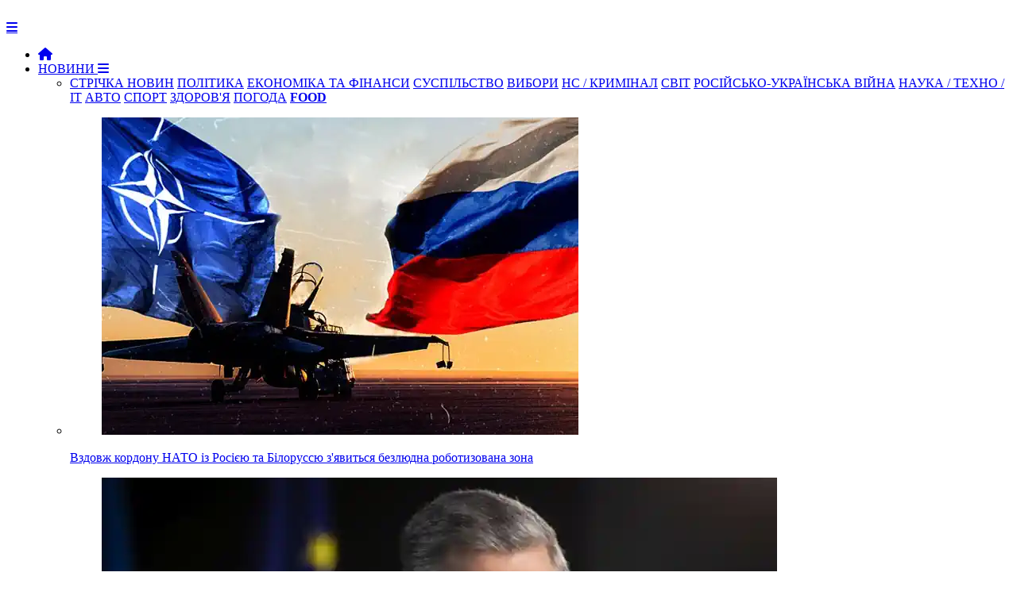

--- FILE ---
content_type: text/html; charset=Windows-1251
request_url: https://newsua.one/news-world/uryad-ssha-chastkovo-prizupinyae-svoyu-robotu.html
body_size: 8406
content:

<!DOCTYPE html>
<html prefix="og: http://ogp.me/ns#" lang="uk">
	<head>
        
		<meta name="viewport" content="width=device-width, initial-scale=1.0" />
		<meta http-equiv="content-type" content="text/html; charset=windows-1251" />
        <meta http-equiv="content-language" content="uk"/>
		<meta name="document-state" content="dynamic" /><link rel="canonical" href="https://newsua.one/news-world/uryad-ssha-chastkovo-prizupinyae-svoyu-robotu.html"/>
<meta property="og:type" content="article">
<meta property="og:url" content="https://newsua.one/news-world/uryad-ssha-chastkovo-prizupinyae-svoyu-robotu.html">
<meta property="og:site_name" content="NEWSUA ONE - новини України та світу">
<meta property="og:title" content="Уряд США частково призупиняє свою роботу">
<meta property="og:description" content="24a257.jpg (10.53 Kb)Сенат Конгресу США завершив своє засідання у п'ятницю, при цьому не проголосувавши за проект резолюції про чергове тимчасове продовження роботи уряду до 8 лютого 2019 року. Це зробило неминучим частк">
<meta property="article:author" content="https://newsua.one/users/%C4%E6%E5%F1+%D5%EE%E3%E0%ED.html">
<meta property="article:section" content="Новини ">
<meta property="article:tag" content="">
<meta property="og:image" content="/uploads/images/default/24a257.jpg" />
<meta property="twitter:card" content="summary_large_image">
<meta property="twitter:title" content="Уряд США частково призупиняє свою роботу">
<meta property="twitter:description" content="24a257.jpg (10.53 Kb)Сенат Конгресу США завершив своє засідання у п'ятницю, при цьому не проголосувавши за проект резолюції про чергове тимчасове продовження роботи уряду до 8 лютого 2019 року. Це зробило неминучим частк">
<meta property="twitter:url" content="https://newsua.one/news-world/uryad-ssha-chastkovo-prizupinyae-svoyu-robotu.html">
<meta property="twitter:domain" content="https://newsua.one">
<meta property="twitter:site" content="NEWSUA ONE - новини України та світу">
<meta name="description" content="Актуальні новини України та світу" />
<meta name="keywords" content="Новини, новини України та світу. останні новини, новини дня, новини політики, новини економіки, соціальні новини, новини культури, новини спорту, міжнародні новини, новости, новости Украины, политика, экономика, спорт, медицина" />

		<script type="text/javascript" src="https://newsua.one/templates/NEWSUA/js/jquery.js"></script>
		<script type="text/javascript" src="https://newsua.one/templates/NEWSUA/js/jqueryui.js"></script>
		<link rel="stylesheet" href="https://newsua.one/templates/NEWSUA/css/grid.css?ver=39777440005476767431">
		<link rel="stylesheet" href="https://newsua.one/templates/NEWSUA/css/style.css?ver=2477568673789833756776746e5">
		<link rel="stylesheet" href="https://newsua.one/templates/NEWSUA/css/engine.css">
		<link rel="stylesheet" href="https://newsua.one/templates/NEWSUA/stylesheets/style.css?ver=s8rt77509911111190770473595">
		<link rel="stylesheet" href="https://newsua.one/templates/NEWSUA/css/responsive.css?ver=888sgf8432452345305">
        <link rel="stylesheet" href="https://newsua.one/templates/NEWSUA/css/font-awesome.css">
        <link rel="shortcut icon" href="https://newsua.one/templates/NEWSUA/images/favicon.png?ver=888sgf84324523" />
        <link href='https://fonts.googleapis.com/css?family=Montserrat:400,500,700,900&subset=cyrillic-ext,latin-ext' rel='stylesheet' type='text/css'>
        <script src="https://newsua.one/templates/NEWSUA/js/modernizr.js"></script>
		<script src="https://newsua.one/templates/NEWSUA/js/scripts.js"></script>
		<script src="https://newsua.one/templates/NEWSUA/js/libs.js"></script><link href="https://newsua.one/rss.xml" rel="alternate" type="application/rss+xml" title="RSS" />		<script type="text/javascript" src="https://newsua.one/lib/functions.js"></script>
		<script type="text/javascript" src="https://newsua.one/lib/ajax.js"></script>

       
		<title>Уряд США частково призупиняє свою роботу</title>

<meta name="google-site-verification" content="bYoRs39PnOEvMxAqKFVLFfzt8TUzNP0Bw3TD7aDdRx8" />

<script>$('a.link').click(function(){window.open($(this).attr("rel"));return false;});</script>



<!-- Global site tag (gtag.js) - Google Analytics -->
<script async src="https://www.googletagmanager.com/gtag/js?id=UA-83913938-1"></script>
<script>
  window.dataLayer = window.dataLayer || [];
  function gtag(){dataLayer.push(arguments);}
  gtag('js', new Date());

  gtag('config', 'UA-83913938-1');
</script>



<link rel="stylesheet" href="/ism/css/my-slider.css?ver=12232959544589968385"/>
<script src="/ism/js/ism-2.2.min.js"></script>


<link rel="stylesheet" type="text/css" href="https://cdn.jsdelivr.net/gh/vaakash/socializer@f794acd/css/socializer.min.css">
<link rel="stylesheet" href="https://use.fontawesome.com/releases/v6.7.2/css/all.css">

   
</head>

	<body>
		<div id="loading-layer" style="display:none">Загрузка. Пожалуйста, подождите...</div>
		<header>
			<div class="row">
				<div class="small-12 large-2 columns">
					<div class="logo"> <a href="https://newsua.one"><img src="https://newsua.one/templates/NEWSUA/images/logo2024.png" alt=""></a></div>
				</div>
				<div class="small-12 large-10 columns"><nav id="nav">
	<div id="mobile-header"><a id="responsive-menu-button" href="#sidr-main" class="fa fa-bars"></a></div>
	<div id="navigation">
		<ul class="one-row-nav">
            <li><a href="https://newsua.one"><i class="fa fa-home" aria-hidden="true"></i></a></li>
            <li>
				<a href="/news.html">НОВИНИ <i class="fa fa-bars" aria-hidden="true"></i></a>
				<ul>
					<li class="term">
						<a href="/news.html" style="background:;">СТРІЧКА НОВИН</a>
						<a href="/politics.html" style="background: ;">ПОЛІТИКА</a>
                        <a href="/econ.html" style="background: ;">ЕКОНОМІКА ТА ФІНАНСИ</a>
						<a href="/soc.html" style="background: ;">СУСПІЛЬСТВО</a>
                        <a href="/elections.html" style="background: ;">ВИБОРИ</a>
                        <a href="/event.html" style="background: ;">НС / КРИМІНАЛ</a>
                        <a href="/world.html" style="background: ;">СВІТ</a>
                        <a href="/military.html" style="background: ;">РОСІЙСЬКО-УКРАЇНСЬКА ВІЙНА</a>
                        <a href="/tech.html" style="background: ;">НАУКА / ТЕХНО / IT</a>
                        <a href="/auto.html" style="background: ;">АВТО</a>
                        <a href="/sport.html" style="background: ;">СПОРТ</a>
                        <a href="/health.html" style="background: ;">ЗДОРОВ'Я</a>
                        <a href="/weather.html" style="background: ;">ПОГОДА</a>
                        <a href="https://food.newsua.one/" style="background:;" target="_blank"><b>FOOD</b></a>
					</li>

					<div style="margin-top: 15px;"><li class="menu_news">
	<a href="/news-military/121070.html">
		<figure><img src="https://u.newsua.one/uploads/images/default/423604_44_new_960x500_0.webp" alt="Вздовж кордону НАТО із Росією та Білоруссю з'явиться безлюдна роботизована зона"></figure>
		<div class="title">Вздовж кордону НАТО із Росією та Білоруссю з'явиться безлюдна роботизована зона</div>
	</a>
</li><li class="menu_news">
	<a href="/news-politics/121069.html">
		<figure><img src="https://u.newsua.one/uploads/images/default/271638466.webp" alt="Порошенко у Брюсселі обговорить з європейськими союзниками шляхи зміцнення позицій України"></figure>
		<div class="title">Порошенко у Брюсселі обговорить з європейськими союзниками шляхи зміцнення позицій України</div>
	</a>
</li><li class="menu_news">
	<a href="/news-world/121068.html">
		<figure><img src="https://u.newsua.one/uploads/images/default/d6cfbadfbe82.webp" alt="США депортують декілька десятків росіян: перший рейс вже вилетів до Москви"></figure>
		<div class="title">США депортують декілька десятків росіян: перший рейс вже вилетів до Москви</div>
	</a>
</li><li class="menu_news">
	<a href="/news-econ/121065.html">
		<figure><img src="https://newsua.one/uploads/images/default/5255_22_main.jpg" alt="Пенсії по-новому: українцям готують три види виплат"></figure>
		<div class="title">Пенсії по-новому: українцям готують три види виплат</div>
	</a>
</li></div>
				</ul>
			</li>
			<li>
				<a href="#">ПУБЛІКАЦІЇ <i class="fa fa-bars" aria-hidden="true"></i></a>
				<ul>
					<li class="term">
						<a href="/opinion.html" style="background: ;">ДУМКИ</a>
						<a href="/articles.html" style="background: ;">СТАТТІ</a>
						<a href="/blogs.html" style="background: ;">БЛОГИ</a>
						<a href="/interview.html" style="background: ;">ІНТЕРВ'Ю</a>
                        <a href="/hist.html" style="background: ;">ІСТОРІЯ</a>
                        <a href="/fmedia.html" style="background: ;">ІНОЗМІ</a>
					</li><li class="menu_news">
	<a href="/news-articles/121067.html">
		<figure><img src="https://u.newsua.one/uploads/images/default/f2cbfbca-68ba8d942570a772872e6f98145e8909.webp" alt="За одним столом з Путіним. Коли Зеленський буде готовий укласти угоду"></figure>
		<div class="title">За одним столом з Путіним. Коли Зеленський буде готовий укласти угоду</div>
	</a>
</li><li class="menu_news">
	<a href="/news-opinion/121052.html">
		<figure><img src="https://u.newsua.one/uploads/images/default/1748481619-trump-taco-1.webp" alt=""Мистецтво перемовин" Трампа"></figure>
		<div class="title">"Мистецтво перемовин" Трампа</div>
	</a>
</li><li class="menu_news">
	<a href="/news-blogs/121037.html">
		<figure><img src="https://u.newsua.one/uploads/images/default/621798150_122205109574360733_1408387268423006684_n.webp" alt="КУДИ ЗНИКАЄ МІЖНАРОДНА ДОПОМОГА УКРАЇНІ?"></figure>
		<div class="title">КУДИ ЗНИКАЄ МІЖНАРОДНА ДОПОМОГА УКРАЇНІ?</div>
	</a>
</li><li class="menu_news">
	<a href="/news-opinion/121034.html">
		<figure><img src="https://u.newsua.one/uploads/images/default/8d70ffab-4835a7c3d8a8ade846ba61321ee714b6.webp" alt="Як США "Радою миру" зривають мирний процес на Близькому Сході"></figure>
		<div class="title">Як США "Радою миру" зривають мирний процес на Близькому Сході</div>
	</a>
</li>
				</ul>
			</li>
			<li>
			<a href="/static/rklm.html">РЕКЛАМА</a>
			</li>
            <li>111
               <ul>
               111
               </ul> 
            </li>
            
           
           
                <li class="fsh">
                <form method="post" action="/search/" class="formsearch">
					<button type="submit" class="btn sb" title="Розширений пошук"><i class="fa fa-search"></i></button>
				</form>
                </li>
		</ul>
	</div>
</nav>					<div class="login_main">	<script language="javascript">
		var set_login = 0;
		var set_pass  = 0;
	</script>
	<div class="loginsite">
        <a id="logbtn" href="#"><i class="fa fa-user"></i></a>
		<form name="login" method="post" action="/login/" id="login">
			<div id="logform" class="radial" style="padding: 20px;">
				<div class="loginuser"><input type="text" name="username" placeholder="логін" /></div>
				<div class="passworduser"><input type="password" name="password" placeholder="пароль" /></div>
				<a href="/lostpassword/" style="margin-bottom: 13px;">Відновити пароль</a>
				<div class="fullenter">
					<button class="fbutton" type="submit" style="margin-top: 10px;" title="Войти"><span>Увійти</span></button>
					<a href="/register/" style="float: right;">Реєстрація</a>
				</div>
				<input type="hidden" name="redirect" value="/news-world/uryad-ssha-chastkovo-prizupinyae-svoyu-robotu.html" />
			</div>
		</form>
	</div></div>
				</div>
			</div>
		</header>

		<div class="row" style="background: #FFF; padding-top: 35px; padding-bottom: 20px; border-left: 0px solid #ccc; border-right: 0px solid #ccc; box-shadow: 0 4px 4px -2px rgba(0, 0, 0, 0.1);">
			<div class="small-12 medium-8 large-9 columns" style="border-right: 1px solid #ccc;">


<div style="text-align: right;">
<div class="gtranslate_wrapper"></div>
<script>window.gtranslateSettings = {"default_language":"uk","languages":["uk","en","ru"],"wrapper_selector":".gtranslate_wrapper"}</script>
<script src="https://cdn.gtranslate.net/widgets/latest/lc.js" defer></script>
</div>
<br>
<div class="fullnews">



<div class="info_news">
<span class="category"><i class="fa fa-th-list" aria-hidden="true"></i>&nbsp;<a href="/news.html">Новини </a>, <a href="/world.html">Світ</a></span><br>
</div>

<h1>Уряд США частково призупиняє свою роботу</h1>



<div class="block-hide">
<div class="shareaholic-canvas" data-app="share_buttons" data-app-id="33051557"></div>
</div>



<br>
<br>
<div class="info_news">
<a href="/users/%C4%E6%E5%F1+%D5%EE%E3%E0%ED.html" rel="nofollow" title=""><img src="https://u.newsua.one/uploads/avatars/2_56_8440215.webp" alt="" class="avatar" title="Джес Хоган" style="margin-left: 10px; width: 50px; height: 50px; border-radius: 50%;" /></a>
<span style="font-size: 18px; text-transform:; margin-left: 5px; margin-top: 3px;"><a href="/users/%C4%E6%E5%F1+%D5%EE%E3%E0%ED.html" rel="nofollow" title="">Джес Хоган</a></span>

<br>
&nbsp;<span class="date">22 грудня 2018, 06:22</span>
&nbsp;<span class="views"><i class="fa fa-eye"></i>&nbsp;11065</span>
&nbsp;<span style="float: right; margin-right: 15px; text-transform: ; font-size: 18px; margin-top:;"></span>
</div>


<div class="row"></div>
<br>
	<div class="full_story"><span class="leftimg"><img src="/uploads/images/default/24a257.jpg" alt="24a2.jpg (10.53 Kb)" /></span><b>Сенат Конгресу США завершив своє засідання у п'ятницю, при цьому не проголосувавши за проект резолюції про чергове тимчасове продовження роботи уряду до 8 лютого 2019 року. Це зробило неминучим часткове припинення роботи ряду федеральних відомств з півночі 22 грудня за місцевим часом (07:00 за київським часом). </b><br /><br />Раніше своє засідання закрила і Палата представників. Обидві палати тепер можуть зібратися лише після полудня в суботу (19:00 за київським часом). Тим часом термін досягнення компромісу між двома палатами Конгресу і президентом США закінчується опівночі з п'ятниці на суботу за місцевим часом. Оскільки резолюція по бюджету не була прийнята, частина відомств починаючи з суботи закриється.<br /><br />Нагадаємо, Президент Дональд Трамп заявив, що адміністрація США готова до довгострокової часткове припинення роботи уряду, яке може початися 22 грудня, якщо Сенат не схвалить резолюцію про подальше фінансування.
<div class="row"></div>
    </div>

<br>

<div class="block-hide">
<div class="shareaholic-canvas" data-app="share_buttons" data-app-id="33051557"></div>
</div>

<hr></div>





<div class="add"></div>


<div class="related_news">
	<div class="titleblock"><i class="fa fa-circle" aria-hidden="true"></i><span>Інші новини:</span></div>

<br>
<div class="r37829"></div>
<script type="text/javascript">
    (function() {
        var date = new Date();

        try {
            date = new Date(date.toLocaleString('en-US', {
                timeZone: 'Europe/Kiev'}
            ));
        } catch (e) {}

        var ext = [
            (date.getFullYear()).toString(),
            ('0'+(date.getMonth()+1).toString()).substr(-2),
            ('0'+(date.getDate()).toString()).substr(-2)
        ].join('');

        var tag = (function() {
                var informers = document.getElementsByClassName('r37829'),
                    len = informers.length;
                return len ? informers[len - 1] : null;
            })(),
            idn = (function() {
                var i, num, idn = '', chars = "abcdefghiklmnopqrstuvwxyz",
                    len = Math.floor((Math.random() * 2) + 4);
                for (i = 0; i < len; i++) {
                    num = Math.floor(Math.random() * chars.length);
                    idn += chars.substring(num, num + 1);
                }
                return idn;
            })();
        var container = document.createElement('div');
            container.id = idn;
        tag.appendChild(container);
        var script = document.createElement('script');
            script.className = 's37829';
            script.src = 'https://mediabrama.com/shop/j/37829/?v=1?date='+ ext;
            script.charset = 'utf-8';
            script.dataset.idn = idn;
        tag.parentNode.insertBefore(script, tag);
    })();
</script>


</div>

<div class="related_news">
	<div class="titleblock"><i class="fa fa-circle" aria-hidden="true"></i><span>Читайте також:</span></div>
	<div class="relateds"><div class="news">
	<a href="/news-world/121059.html">
		<figure>
			<img src="https://u.newsua.one/uploads/images/default/photo_2026-01-25_14-18-56.webp" alt="">
			<div class="overlay">
				
			</div>
		</figure>

<div class="info2">
<i class="fa fa-clock-o"></i>&ensp;25 січня 2026&emsp;

</div>

		<div class="titlee">З Німеччини в росію через схеми продовжують надходити санкційні товари</div>

	</a>
</div><div class="news">
	<a href="/news-world/121060.html">
		<figure>
			<img src="https://newsua.one/uploads/images/default/6098_36_main.jpg" alt="">
			<div class="overlay">
				
			</div>
		</figure>

<div class="info2">
<i class="fa fa-clock-o"></i>&ensp;25 січня 2026&emsp;

</div>

		<div class="titlee">Лідер Ірану переїхав до бункера в Тегерані через побоювання удару США</div>

	</a>
</div><div class="news">
	<a href="/news-military/121061.html">
		<figure>
			<img src="https://u.newsua.one/uploads/images/default/c0fd16124999b68.webp" alt="">
			<div class="overlay">
				
			</div>
		</figure>

<div class="info2">
<i class="fa fa-clock-o"></i>&ensp;25 січня 2026&emsp;

</div>

		<div class="titlee">Україна отримала французькі ударні дрони Rodeur з дальністю до 500 км</div>

	</a>
</div></div>
</div>

<div class="add"></div><br>



<div id="graphcomment"></div>
<script type="text/javascript">

  /* - - - CONFIGURATION VARIABLES - - - */

  var __semio__params = {
    graphcommentId: "120872", // make sure the id is yours

    behaviour: {
      // HIGHLY RECOMMENDED
      //  uid: "...", // uniq identifer for the comments thread on your page (ex: your page id)
    },

    // configure your variables here

  }

  /* - - - DON'T EDIT BELOW THIS LINE - - - */

  function __semio__onload() {
    __semio__gc_graphlogin(__semio__params)
  }


  (function() {
    var gc = document.createElement('script'); gc.type = 'text/javascript'; gc.async = true;
    gc.onload = __semio__onload; gc.defer = true; gc.src = 'https://integration.graphcomment.com/gc_graphlogin.js?' + Date.now();
    (document.getElementsByTagName('head')[0] || document.getElementsByTagName('body')[0]).appendChild(gc);
  })();
  

</script>

 







			</div><div class="small-12 medium-4 large-3 columns rightblock">



<div class="titleblock"><i class="fa fa-circle" aria-hidden="true"></i><span>ТОП-НОВИНИ ЗА ДОБУ</span></div><br>
                    <div class="shd"><div class="popular_n">
	<a href="/news-opinion/121052.html">
		<figure><img src="https://u.newsua.one/uploads/images/default/1748481619-trump-taco-1.webp" alt="">

<div class="title">"Мистецтво перемовин" Трампа

<div class="info3">
<i class="fa fa-clock-o"></i>&ensp;25 січня 2026&emsp;

</div>


</div></figure>


    
    </a>
</div><div class="news">



	<a href="/news-tech/121047.html">
		<figure>
			
			<div class="overlay">
			</div>
		</figure>
		<div class="title"><font color="#de0000">&#9658;</font>&ensp;Представлено NexPhone: смартфон, що працює під управлінням Android, Linux і Windows</div>
	</a>

<div class="info">
<i class="fa fa-clock-o"></i>&ensp;06:40 - 25 січня 2026&emsp;

</div>

</div><div class="news">



	<a href="/news-world/121045.html">
		<figure>
			
			<div class="overlay">
			</div>
		</figure>
		<div class="title"><font color="#de0000">&#9658;</font>&ensp;Портников: Ми вступили в епоху "неляканих ідіотів", і тепер все буде як в 30-ті роки XX століття</div>
	</a>

<div class="info">
<i class="fa fa-clock-o"></i>&ensp;06:20 - 25 січня 2026&emsp;

</div>

</div>
<br><span style="padding:40px;"><a href="/news.html"><font color="333333">Читати всі новини &#9658;</font></a></span><br><br>
                    </div>


<div class="r39156"></div>
<script type="text/javascript">
    (function() {
        var date = new Date();

        try {
            date = new Date(date.toLocaleString('en-US', {
                timeZone: 'Europe/Kiev'}
            ));
        } catch (e) {}

        var ext = [
            (date.getFullYear()).toString(),
            ('0'+(date.getMonth()+1).toString()).substr(-2),
            ('0'+(date.getDate()).toString()).substr(-2)
        ].join('');

        var tag = (function() {
                var informers = document.getElementsByClassName('r39156'),
                    len = informers.length;
                return len ? informers[len - 1] : null;
            })(),
            idn = (function() {
                var i, num, idn = '', chars = "abcdefghiklmnopqrstuvwxyz",
                    len = Math.floor((Math.random() * 2) + 4);
                for (i = 0; i < len; i++) {
                    num = Math.floor(Math.random() * chars.length);
                    idn += chars.substring(num, num + 1);
                }
                return idn;
            })();
        var container = document.createElement('div');
            container.id = idn;
        tag.appendChild(container);
        var script = document.createElement('script');
            script.className = 's39156';
            script.src = 'https://mediabrama.com/shop/j/39156/?v=1?date='+ ext;
            script.charset = 'utf-8';
            script.dataset.idn = idn;
        tag.parentNode.insertBefore(script, tag);
    })();
</script>



<br>
                <div class="titleblock"><i class="fa fa-circle" aria-hidden="true"></i><span>ПОГОДА</span></div><br><div class="popular_n">
	<a href="/news-weather/121046.html">
		<figure><img src="https://newsua.one/uploads/images/default/1241355.jpg" alt="">

<div class="title">Погода на 25 січня: В Україні мінлива хмарність та невеликий сніг

<div class="info3">
<i class="fa fa-clock-o"></i>&ensp;25 січня 2026&emsp;

</div>


</div></figure>


    
    </a>
</div>                
<br>
                <div class="titleblock"><i class="fa fa-circle" aria-hidden="true"></i><span>ЗДОРОВ'Я</span></div><br><div class="popular_n">
	<a href="/news-health/120966.html">
		<figure><img src="https://u.newsua.one/uploads/images/default/a83b6951c5.webp" alt="">

<div class="title">Жирові відкладення в людському організмі підтримують все: від здоров'я кісток до настрою, а також регулюють кров'яний тиск та імунітет

<div class="info3">
<i class="fa fa-clock-o"></i>&ensp;21 січня 2026&emsp;

</div>


</div></figure>


    
    </a>
</div>                

                


    

<br>

</div>


            </div>

		</div>
		<footer>
			<div class="row">
				<div class="small-12 medium-6 large-6 columns">
				<a href="/static/info.html">ПРАВОВА ІНФОРМАЦІЯ </a>&emsp;&emsp;
                <a href="/static/contacts.html">КОНТАКТИ</a>&emsp;&emsp;
                
               
                

				</div>
				<div class="small-12 medium-6 large-6 columns">
					<ul class="social">
				<a href="/static/rklm.html">РОЗМІЩЕННЯ РЕКЛАМИ</a>	
					</ul>
				</div>
                <br><br><br>


                        <center>
					    <a href="https://twitter.com/newsua_one" target="_blank" title="Наш акаунт у Твіттері"><img src="https://newsua.one/soc/w/tw3.png"></a>
                  &emsp;<a href="https://bsky.app/profile/newsuaone.bsky.social" target="_blank" title="Наш акаунт у Блюскай"><img src="https://newsua.one/soc/w/bs3.png"></a>
                  &emsp;<a href="https://www.facebook.com/newsuaone" target="_blank" title="Наш акаунт у Фейсбуці"><img src="https://newsua.one/soc/w/face3.png"></a>
                  &emsp;<a href="https://t.me/newsua_one" target="_blank" title="Наш канал в Telegram"><img src="https://newsua.one/soc/w/tel3.png"></a>
                  &emsp;<a href="https://news.google.com/publications/CAAqBwgKMO71mAsw_v-wAw" target="_blank" title="Наш акаунт у Google News"><img src="https://newsua.one/soc/w/googlenews3.png"></a>
                  &emsp;<a href="https://www.youtube.com/channel/UCoEt-ACg-M1mE9J9kRb1qKQ" target="_blank" title="Наш канал"><img src="https://newsua.one/soc/w/ytb3.png"></a>
                  &emsp;<a href="/rss.xml" target="_blank" title="Наша RSS стрічка для RSS-рідерів"><img src="https://newsua.one/soc/w/rss3.png"></a>
					    </center>

<br>
<br>
<center>

NEWSUA ONE &copy; 2012&ensp;-&ensp;2026&emsp;Всі права захищені
</center>


</div>
			</div>

		</footer>





		<script>
			$('#responsive-menu-button').sidr({
				name: 'sidr-main',
				source: '#navigation'
			});
			$("#mobile-header").click(function () {
				$(this).toggleClass("activebutton");
			});
			$('.responsive').slick({
				dots: true,
				arrows: false,
				autoplay: true,
				autoplaySpeed: 7000,
				asNavFor: '.slider-nav'
			});
			$('.slider-nav').slick({
				slidesToShow: 3,
				slidesToScroll: 1,
				asNavFor: '.responsive',
				dots: false,
				centerMode: true,
				focusOnSelect: true
			});
		</script>








<script type="text/javascript">
 
$(function() {
 
$(window).scroll(function() {
 
if($(this).scrollTop() != 0) {
 
$('#toTop').fadeIn();
 
} else {
 
$('#toTop').fadeOut();
 
}
 
});
 
$('#toTop').click(function() {
 
$('body,html').animate({scrollTop:0},800);
 
});
 
});
 
</script>
<DIV ID="toTop"><img src="/gotop.png"></DIV>


<!-- hit.ua -->
<a href='//hit.ua/?x=84468' target='_blank'>
<script language="javascript" type="text/javascript"><!--
Cd=document;Cr="&"+Math.random();Cp="&s=1";
Cd.cookie="b=b";if(Cd.cookie)Cp+="&c=1";
Cp+="&t="+(new Date()).getTimezoneOffset();
if(self!=top)Cp+="&f=1";
//--></script>
<script language="javascript1.1" type="text/javascript"><!--
if(navigator.javaEnabled())Cp+="&j=1";
//--></script>
<script language="javascript1.2" type="text/javascript"><!--
if(typeof(screen)!='undefined')Cp+="&w="+screen.width+"&h="+
screen.height+"&d="+(screen.colorDepth?screen.colorDepth:screen.pixelDepth);
//--></script>
<script language="javascript" type="text/javascript"><!--
Cd.write("<img src='//c.hit.ua/hit?i=84468&g=0&x=2"+Cp+Cr+
"&r="+escape(Cd.referrer)+"&u="+escape(window.location.href)+
"' border='0' wi"+"dth='1' he"+"ight='1'/>");
//--></script>
<noscript>
<img src='//c.hit.ua/hit?i=84468&amp;g=0&amp;x=2' border='0'/>
</noscript></a>
<!-- / hit.ua -->


<!-- Histats.com  START  (aync)-->
<script type="text/javascript">var _Hasync= _Hasync|| [];
_Hasync.push(['Histats.start', '1,4610951,4,0,0,0,00010000']);
_Hasync.push(['Histats.fasi', '1']);
_Hasync.push(['Histats.track_hits', '']);
(function() {
var hs = document.createElement('script'); hs.type = 'text/javascript'; hs.async = true;
hs.src = ('//s10.histats.com/js15_as.js');
(document.getElementsByTagName('head')[0] || document.getElementsByTagName('body')[0]).appendChild(hs);
})();</script>
<noscript><a href="/" target="_blank"><img  src="//sstatic1.histats.com/0.gif?4610951&101" alt="" border="0"></a></noscript>
<!-- Histats.com  END  -->





<script type="text/javascript">
[].forEach.call(document.querySelectorAll('img[data-src]'), function(img) {
	img.setAttribute('src', img.getAttribute('data-src'));
	img.onload = function() {
		img.removeAttribute('data-src');
	};
});
</script>



<script type='text/javascript' src='https://platform-api.sharethis.com/js/sharethis.js#property=644ddfb29efe970019773d24&product=sop' async='async'></script>


<!-- BEGIN SHAREAHOLIC CODE -->
<link rel="preload" href="https://cdn.shareaholic.net/assets/pub/shareaholic.js" as="script" />
<meta name="shareaholic:site_id" content="60f803fe12f9583007e461acbfa82e9d" />
<script data-cfasync="false" async src="https://cdn.shareaholic.net/assets/pub/shareaholic.js"></script>
<!-- END SHAREAHOLIC CODE -->




</body>
</html>
